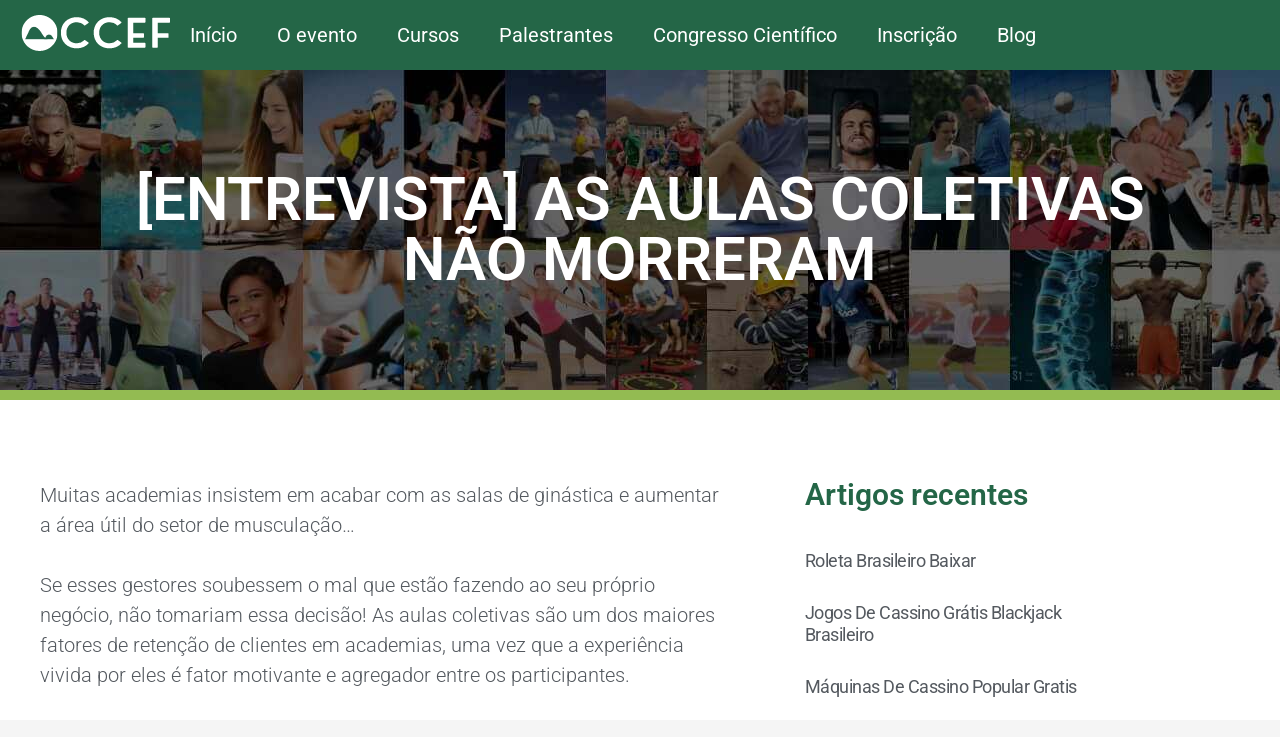

--- FILE ---
content_type: text/css
request_url: https://congressocarioca.com.br/wp-content/uploads/elementor/css/post-16748.css?ver=1769884230
body_size: 22
content:
.elementor-kit-16748{--e-global-color-primary:#246647;--e-global-color-secondary:#93BB52;--e-global-color-text:#333333;--e-global-color-accent:#333333;--e-global-color-e458865:#666666;--e-global-color-9807549:#EFEFEF;--e-global-color-d6a6935:#FFFFFF;--e-global-typography-primary-font-family:"Roboto";--e-global-typography-primary-font-size:40px;--e-global-typography-primary-font-weight:600;--e-global-typography-secondary-font-family:"Roboto";--e-global-typography-secondary-font-size:30px;--e-global-typography-secondary-font-weight:600;--e-global-typography-text-font-family:"Roboto";--e-global-typography-text-font-size:20px;--e-global-typography-text-font-weight:400;--e-global-typography-text-line-height:1.5em;--e-global-typography-accent-font-family:"Roboto";--e-global-typography-accent-font-size:20px;--e-global-typography-accent-font-weight:400;--e-global-typography-accent-line-height:1.5em;}.elementor-kit-16748 e-page-transition{background-color:#FFBC7D;}.elementor-section.elementor-section-boxed > .elementor-container{max-width:1140px;}.e-con{--container-max-width:1140px;}.elementor-widget:not(:last-child){margin-block-end:20px;}.elementor-element{--widgets-spacing:20px 20px;--widgets-spacing-row:20px;--widgets-spacing-column:20px;}{}h1.product-title{display:var(--page-title-display);}@media(max-width:1024px){.elementor-section.elementor-section-boxed > .elementor-container{max-width:1024px;}.e-con{--container-max-width:1024px;}}@media(max-width:767px){.elementor-section.elementor-section-boxed > .elementor-container{max-width:767px;}.e-con{--container-max-width:767px;}}

--- FILE ---
content_type: text/css
request_url: https://congressocarioca.com.br/wp-content/uploads/elementor/css/post-34670.css?ver=1769884851
body_size: 1163
content:
.elementor-34670 .elementor-element.elementor-element-5db6a12{--display:flex;--flex-direction:row;--container-widget-width:initial;--container-widget-height:100%;--container-widget-flex-grow:1;--container-widget-align-self:stretch;--flex-wrap-mobile:wrap;--justify-content:space-between;--gap:0px 0px;--row-gap:0px;--column-gap:0px;--margin-top:0px;--margin-bottom:0px;--margin-left:0px;--margin-right:0px;--padding-top:15px;--padding-bottom:15px;--padding-left:20px;--padding-right:20px;}.elementor-34670 .elementor-element.elementor-element-5db6a12:not(.elementor-motion-effects-element-type-background), .elementor-34670 .elementor-element.elementor-element-5db6a12 > .elementor-motion-effects-container > .elementor-motion-effects-layer{background-color:var( --e-global-color-primary );}.elementor-widget-image .widget-image-caption{color:var( --e-global-color-text );font-family:var( --e-global-typography-text-font-family ), Sans-serif;font-size:var( --e-global-typography-text-font-size );font-weight:var( --e-global-typography-text-font-weight );line-height:var( --e-global-typography-text-line-height );}.elementor-34670 .elementor-element.elementor-element-e9789da > .elementor-widget-container{margin:0px 0px 0px 0px;padding:0px 0px 0px 0px;}.elementor-34670 .elementor-element.elementor-element-e9789da img{width:150px;}.elementor-widget-nav-menu .elementor-nav-menu .elementor-item{font-family:var( --e-global-typography-primary-font-family ), Sans-serif;font-size:var( --e-global-typography-primary-font-size );font-weight:var( --e-global-typography-primary-font-weight );}.elementor-widget-nav-menu .elementor-nav-menu--main .elementor-item{color:var( --e-global-color-text );fill:var( --e-global-color-text );}.elementor-widget-nav-menu .elementor-nav-menu--main .elementor-item:hover,
					.elementor-widget-nav-menu .elementor-nav-menu--main .elementor-item.elementor-item-active,
					.elementor-widget-nav-menu .elementor-nav-menu--main .elementor-item.highlighted,
					.elementor-widget-nav-menu .elementor-nav-menu--main .elementor-item:focus{color:var( --e-global-color-accent );fill:var( --e-global-color-accent );}.elementor-widget-nav-menu .elementor-nav-menu--main:not(.e--pointer-framed) .elementor-item:before,
					.elementor-widget-nav-menu .elementor-nav-menu--main:not(.e--pointer-framed) .elementor-item:after{background-color:var( --e-global-color-accent );}.elementor-widget-nav-menu .e--pointer-framed .elementor-item:before,
					.elementor-widget-nav-menu .e--pointer-framed .elementor-item:after{border-color:var( --e-global-color-accent );}.elementor-widget-nav-menu{--e-nav-menu-divider-color:var( --e-global-color-text );}.elementor-widget-nav-menu .elementor-nav-menu--dropdown .elementor-item, .elementor-widget-nav-menu .elementor-nav-menu--dropdown  .elementor-sub-item{font-family:var( --e-global-typography-accent-font-family ), Sans-serif;font-size:var( --e-global-typography-accent-font-size );font-weight:var( --e-global-typography-accent-font-weight );}.elementor-34670 .elementor-element.elementor-element-c58aeaa .elementor-nav-menu .elementor-item{font-family:"Roboto", Sans-serif;font-size:20px;font-weight:400;}.elementor-34670 .elementor-element.elementor-element-c58aeaa .elementor-nav-menu--main .elementor-item{color:var( --e-global-color-d6a6935 );fill:var( --e-global-color-d6a6935 );padding-left:20px;padding-right:20px;padding-top:10px;padding-bottom:10px;}.elementor-34670 .elementor-element.elementor-element-c58aeaa .elementor-nav-menu--main .elementor-item:hover,
					.elementor-34670 .elementor-element.elementor-element-c58aeaa .elementor-nav-menu--main .elementor-item.elementor-item-active,
					.elementor-34670 .elementor-element.elementor-element-c58aeaa .elementor-nav-menu--main .elementor-item.highlighted,
					.elementor-34670 .elementor-element.elementor-element-c58aeaa .elementor-nav-menu--main .elementor-item:focus{color:var( --e-global-color-secondary );fill:var( --e-global-color-secondary );}.elementor-34670 .elementor-element.elementor-element-17a9355{--display:flex;--flex-direction:row;--container-widget-width:initial;--container-widget-height:100%;--container-widget-flex-grow:1;--container-widget-align-self:stretch;--flex-wrap-mobile:wrap;--justify-content:space-between;--gap:0px 0px;--row-gap:0px;--column-gap:0px;--margin-top:0px;--margin-bottom:0px;--margin-left:0px;--margin-right:0px;--padding-top:15px;--padding-bottom:15px;--padding-left:20px;--padding-right:20px;}.elementor-34670 .elementor-element.elementor-element-17a9355:not(.elementor-motion-effects-element-type-background), .elementor-34670 .elementor-element.elementor-element-17a9355 > .elementor-motion-effects-container > .elementor-motion-effects-layer{background-color:var( --e-global-color-primary );}.elementor-34670 .elementor-element.elementor-element-edb4600 > .elementor-widget-container{margin:0px 0px 0px 0px;padding:0px 0px 0px 0px;}.elementor-34670 .elementor-element.elementor-element-edb4600 img{width:150px;}.elementor-34670 .elementor-element.elementor-element-64c64f3 .elementor-menu-toggle{margin:0 auto;background-color:var( --e-global-color-9807549 );}.elementor-34670 .elementor-element.elementor-element-64c64f3 .elementor-nav-menu--dropdown a, .elementor-34670 .elementor-element.elementor-element-64c64f3 .elementor-menu-toggle{color:var( --e-global-color-text );fill:var( --e-global-color-text );}.elementor-34670 .elementor-element.elementor-element-64c64f3 .elementor-nav-menu--dropdown{background-color:var( --e-global-color-d6a6935 );border-style:none;}.elementor-34670 .elementor-element.elementor-element-64c64f3 .elementor-nav-menu--dropdown a:hover,
					.elementor-34670 .elementor-element.elementor-element-64c64f3 .elementor-nav-menu--dropdown a:focus,
					.elementor-34670 .elementor-element.elementor-element-64c64f3 .elementor-nav-menu--dropdown a.elementor-item-active,
					.elementor-34670 .elementor-element.elementor-element-64c64f3 .elementor-nav-menu--dropdown a.highlighted,
					.elementor-34670 .elementor-element.elementor-element-64c64f3 .elementor-menu-toggle:hover,
					.elementor-34670 .elementor-element.elementor-element-64c64f3 .elementor-menu-toggle:focus{color:var( --e-global-color-9807549 );}.elementor-34670 .elementor-element.elementor-element-64c64f3 .elementor-nav-menu--dropdown a:hover,
					.elementor-34670 .elementor-element.elementor-element-64c64f3 .elementor-nav-menu--dropdown a:focus,
					.elementor-34670 .elementor-element.elementor-element-64c64f3 .elementor-nav-menu--dropdown a.elementor-item-active,
					.elementor-34670 .elementor-element.elementor-element-64c64f3 .elementor-nav-menu--dropdown a.highlighted{background-color:var( --e-global-color-primary );}.elementor-34670 .elementor-element.elementor-element-64c64f3 .elementor-nav-menu--dropdown .elementor-item, .elementor-34670 .elementor-element.elementor-element-64c64f3 .elementor-nav-menu--dropdown  .elementor-sub-item{font-family:"Roboto", Sans-serif;font-size:20px;font-weight:400;}.elementor-34670 .elementor-element.elementor-element-64c64f3 .elementor-nav-menu--dropdown li:not(:last-child){border-style:none;border-bottom-width:0px;}.elementor-34670 .elementor-element.elementor-element-64c64f3 div.elementor-menu-toggle{color:var( --e-global-color-primary );}.elementor-34670 .elementor-element.elementor-element-64c64f3 div.elementor-menu-toggle svg{fill:var( --e-global-color-primary );}.elementor-34670 .elementor-element.elementor-element-c29b994{--display:flex;--flex-direction:column;--container-widget-width:calc( ( 1 - var( --container-widget-flex-grow ) ) * 100% );--container-widget-height:initial;--container-widget-flex-grow:0;--container-widget-align-self:initial;--flex-wrap-mobile:wrap;--justify-content:flex-start;--align-items:center;--gap:10px 10px;--row-gap:10px;--column-gap:10px;--overlay-opacity:0.2;border-style:solid;--border-style:solid;border-width:0px 0px 10px 0px;--border-top-width:0px;--border-right-width:0px;--border-bottom-width:10px;--border-left-width:0px;border-color:var( --e-global-color-secondary );--border-color:var( --e-global-color-secondary );--margin-top:0px;--margin-bottom:0px;--margin-left:0px;--margin-right:0px;--padding-top:100px;--padding-bottom:100px;--padding-left:0px;--padding-right:0px;}.elementor-34670 .elementor-element.elementor-element-c29b994:not(.elementor-motion-effects-element-type-background), .elementor-34670 .elementor-element.elementor-element-c29b994 > .elementor-motion-effects-container > .elementor-motion-effects-layer{background-color:var( --e-global-color-primary );background-image:url("https://congressocarioca.com.br/wp-content/uploads/2025/07/bg-hero-teaser-20ccef.jpg");}.elementor-34670 .elementor-element.elementor-element-c29b994::before, .elementor-34670 .elementor-element.elementor-element-c29b994 > .elementor-background-video-container::before, .elementor-34670 .elementor-element.elementor-element-c29b994 > .e-con-inner > .elementor-background-video-container::before, .elementor-34670 .elementor-element.elementor-element-c29b994 > .elementor-background-slideshow::before, .elementor-34670 .elementor-element.elementor-element-c29b994 > .e-con-inner > .elementor-background-slideshow::before, .elementor-34670 .elementor-element.elementor-element-c29b994 > .elementor-motion-effects-container > .elementor-motion-effects-layer::before{background-color:#000000;--background-overlay:'';}.elementor-34670 .elementor-element.elementor-element-c29b994.e-con{--align-self:center;}.elementor-widget-heading .elementor-heading-title{font-family:var( --e-global-typography-primary-font-family ), Sans-serif;font-size:var( --e-global-typography-primary-font-size );font-weight:var( --e-global-typography-primary-font-weight );color:var( --e-global-color-primary );}.elementor-34670 .elementor-element.elementor-element-bae9936{text-align:center;}.elementor-34670 .elementor-element.elementor-element-bae9936 .elementor-heading-title{font-family:"Roboto", Sans-serif;font-size:60px;font-weight:600;text-transform:uppercase;color:var( --e-global-color-d6a6935 );}.elementor-theme-builder-content-area{height:400px;}.elementor-location-header:before, .elementor-location-footer:before{content:"";display:table;clear:both;}@media(min-width:768px){.elementor-34670 .elementor-element.elementor-element-5db6a12{--width:100%;}.elementor-34670 .elementor-element.elementor-element-17a9355{--width:100%;}.elementor-34670 .elementor-element.elementor-element-c29b994{--content-width:1140px;}}@media(max-width:1024px){.elementor-widget-image .widget-image-caption{font-size:var( --e-global-typography-text-font-size );line-height:var( --e-global-typography-text-line-height );}.elementor-widget-nav-menu .elementor-nav-menu .elementor-item{font-size:var( --e-global-typography-primary-font-size );}.elementor-widget-nav-menu .elementor-nav-menu--dropdown .elementor-item, .elementor-widget-nav-menu .elementor-nav-menu--dropdown  .elementor-sub-item{font-size:var( --e-global-typography-accent-font-size );}.elementor-widget-heading .elementor-heading-title{font-size:var( --e-global-typography-primary-font-size );}}@media(max-width:767px){.elementor-widget-image .widget-image-caption{font-size:var( --e-global-typography-text-font-size );line-height:var( --e-global-typography-text-line-height );}.elementor-widget-nav-menu .elementor-nav-menu .elementor-item{font-size:var( --e-global-typography-primary-font-size );}.elementor-widget-nav-menu .elementor-nav-menu--dropdown .elementor-item, .elementor-widget-nav-menu .elementor-nav-menu--dropdown  .elementor-sub-item{font-size:var( --e-global-typography-accent-font-size );}.elementor-34670 .elementor-element.elementor-element-17a9355{--width:100%;--flex-direction:row;--container-widget-width:calc( ( 1 - var( --container-widget-flex-grow ) ) * 100% );--container-widget-height:100%;--container-widget-flex-grow:1;--container-widget-align-self:stretch;--flex-wrap-mobile:wrap;--justify-content:space-between;--align-items:center;--gap:0px 0px;--row-gap:0px;--column-gap:0px;--margin-top:0px;--margin-bottom:0px;--margin-left:0px;--margin-right:0px;--padding-top:20px;--padding-bottom:20px;--padding-left:0px;--padding-right:0px;}.elementor-34670 .elementor-element.elementor-element-edb4600{width:var( --container-widget-width, 50% );max-width:50%;--container-widget-width:50%;--container-widget-flex-grow:0;text-align:start;}.elementor-34670 .elementor-element.elementor-element-edb4600 > .elementor-widget-container{margin:0px 0px 0px 0px;padding:0px 0px 0px 20px;}.elementor-34670 .elementor-element.elementor-element-edb4600 img{width:100px;}.elementor-34670 .elementor-element.elementor-element-64c64f3{width:var( --container-widget-width, 20% );max-width:20%;--container-widget-width:20%;--container-widget-flex-grow:0;z-index:99;}.elementor-34670 .elementor-element.elementor-element-64c64f3 > .elementor-widget-container{margin:0px 0px 0px 0px;padding:0px 0px 0px 0px;}.elementor-34670 .elementor-element.elementor-element-64c64f3.elementor-element{--align-self:center;}.elementor-34670 .elementor-element.elementor-element-64c64f3 .elementor-nav-menu--dropdown{border-radius:0px 0px 0px 0px;}.elementor-34670 .elementor-element.elementor-element-64c64f3 .elementor-nav-menu--dropdown li:first-child a{border-top-left-radius:0px;border-top-right-radius:0px;}.elementor-34670 .elementor-element.elementor-element-64c64f3 .elementor-nav-menu--dropdown li:last-child a{border-bottom-right-radius:0px;border-bottom-left-radius:0px;}.elementor-34670 .elementor-element.elementor-element-64c64f3 .elementor-nav-menu--dropdown a{padding-top:20px;padding-bottom:20px;}.elementor-34670 .elementor-element.elementor-element-64c64f3 .elementor-nav-menu--main > .elementor-nav-menu > li > .elementor-nav-menu--dropdown, .elementor-34670 .elementor-element.elementor-element-64c64f3 .elementor-nav-menu__container.elementor-nav-menu--dropdown{margin-top:20px !important;}.elementor-34670 .elementor-element.elementor-element-c29b994{--gap:0px 0px;--row-gap:0px;--column-gap:0px;--margin-top:0px;--margin-bottom:0px;--margin-left:0px;--margin-right:0px;--padding-top:60px;--padding-bottom:60px;--padding-left:20px;--padding-right:20px;}.elementor-widget-heading .elementor-heading-title{font-size:var( --e-global-typography-primary-font-size );}.elementor-34670 .elementor-element.elementor-element-bae9936 .elementor-heading-title{font-size:40px;}}

--- FILE ---
content_type: text/css
request_url: https://congressocarioca.com.br/wp-content/uploads/elementor/css/post-24513.css?ver=1769884851
body_size: 352
content:
.elementor-24513 .elementor-element.elementor-element-d52cf7a{--display:flex;--min-height:230px;--flex-direction:column;--container-widget-width:calc( ( 1 - var( --container-widget-flex-grow ) ) * 100% );--container-widget-height:initial;--container-widget-flex-grow:0;--container-widget-align-self:initial;--flex-wrap-mobile:wrap;--justify-content:center;--align-items:center;--gap:10px 10px;--row-gap:10px;--column-gap:10px;--margin-top:0px;--margin-bottom:0px;--margin-left:0px;--margin-right:0px;--padding-top:0px;--padding-bottom:0px;--padding-left:0px;--padding-right:0px;}.elementor-24513 .elementor-element.elementor-element-d52cf7a:not(.elementor-motion-effects-element-type-background), .elementor-24513 .elementor-element.elementor-element-d52cf7a > .elementor-motion-effects-container > .elementor-motion-effects-layer{background-color:var( --e-global-color-primary );}.elementor-24513 .elementor-element.elementor-element-2c31c0d{--grid-template-columns:repeat(0, auto);--icon-size:30px;--grid-column-gap:5px;--grid-row-gap:0px;}.elementor-24513 .elementor-element.elementor-element-2c31c0d .elementor-widget-container{text-align:center;}.elementor-24513 .elementor-element.elementor-element-2c31c0d .elementor-social-icon{background-color:#FFFFFF00;}.elementor-widget-text-editor{font-family:var( --e-global-typography-text-font-family ), Sans-serif;font-size:var( --e-global-typography-text-font-size );font-weight:var( --e-global-typography-text-font-weight );line-height:var( --e-global-typography-text-line-height );color:var( --e-global-color-text );}.elementor-widget-text-editor.elementor-drop-cap-view-stacked .elementor-drop-cap{background-color:var( --e-global-color-primary );}.elementor-widget-text-editor.elementor-drop-cap-view-framed .elementor-drop-cap, .elementor-widget-text-editor.elementor-drop-cap-view-default .elementor-drop-cap{color:var( --e-global-color-primary );border-color:var( --e-global-color-primary );}.elementor-24513 .elementor-element.elementor-element-63e6d93 > .elementor-widget-container{margin:0px 0px 0px 0px;padding:0px 0px 0px 0px;}.elementor-24513 .elementor-element.elementor-element-63e6d93{text-align:center;font-family:"Roboto", Sans-serif;font-size:18px;font-weight:400;line-height:1.5em;color:#FFFFFF;}.elementor-24513 .elementor-element.elementor-element-8c4fed2{--display:flex;--flex-direction:column;--container-widget-width:calc( ( 1 - var( --container-widget-flex-grow ) ) * 100% );--container-widget-height:initial;--container-widget-flex-grow:0;--container-widget-align-self:initial;--flex-wrap-mobile:wrap;--justify-content:center;--align-items:center;--gap:10px 10px;--row-gap:10px;--column-gap:10px;--margin-top:0px;--margin-bottom:0px;--margin-left:0px;--margin-right:0px;--padding-top:30px;--padding-bottom:0px;--padding-left:0px;--padding-right:0px;}.elementor-24513 .elementor-element.elementor-element-8c4fed2:not(.elementor-motion-effects-element-type-background), .elementor-24513 .elementor-element.elementor-element-8c4fed2 > .elementor-motion-effects-container > .elementor-motion-effects-layer{background-color:#FFFFFF;}.elementor-24513 .elementor-element.elementor-element-bf6507b > .elementor-widget-container{margin:0px 0px 0px 0px;padding:0px 0px 0px 0px;}.elementor-24513 .elementor-element.elementor-element-bf6507b{text-align:center;font-family:"Roboto", Sans-serif;font-size:18px;font-weight:400;line-height:1.5em;color:var( --e-global-color-text );}.elementor-theme-builder-content-area{height:400px;}.elementor-location-header:before, .elementor-location-footer:before{content:"";display:table;clear:both;}@media(max-width:1024px){.elementor-widget-text-editor{font-size:var( --e-global-typography-text-font-size );line-height:var( --e-global-typography-text-line-height );}}@media(min-width:768px){.elementor-24513 .elementor-element.elementor-element-d52cf7a{--content-width:1140px;}.elementor-24513 .elementor-element.elementor-element-8c4fed2{--content-width:1140px;}}@media(max-width:767px){.elementor-24513 .elementor-element.elementor-element-d52cf7a{--margin-top:0px;--margin-bottom:0px;--margin-left:0px;--margin-right:0px;--padding-top:0px;--padding-bottom:0px;--padding-left:20px;--padding-right:20px;}.elementor-widget-text-editor{font-size:var( --e-global-typography-text-font-size );line-height:var( --e-global-typography-text-line-height );}.elementor-24513 .elementor-element.elementor-element-63e6d93{font-size:14px;line-height:20px;}.elementor-24513 .elementor-element.elementor-element-bf6507b{font-size:16px;}}

--- FILE ---
content_type: text/css
request_url: https://congressocarioca.com.br/wp-content/uploads/elementor/css/post-16904.css?ver=1769884851
body_size: 678
content:
.elementor-16904 .elementor-element.elementor-element-4eb8969a:not(.elementor-motion-effects-element-type-background), .elementor-16904 .elementor-element.elementor-element-4eb8969a > .elementor-motion-effects-container > .elementor-motion-effects-layer{background-color:var( --e-global-color-d6a6935 );}.elementor-16904 .elementor-element.elementor-element-4eb8969a{transition:background 0.3s, border 0.3s, border-radius 0.3s, box-shadow 0.3s;padding:40px 0px 40px 0px;}.elementor-16904 .elementor-element.elementor-element-4eb8969a > .elementor-background-overlay{transition:background 0.3s, border-radius 0.3s, opacity 0.3s;}.elementor-16904 .elementor-element.elementor-element-d7d305c:not(.elementor-motion-effects-element-type-background) > .elementor-widget-wrap, .elementor-16904 .elementor-element.elementor-element-d7d305c > .elementor-widget-wrap > .elementor-motion-effects-container > .elementor-motion-effects-layer{background-color:#ffffff;}.elementor-16904 .elementor-element.elementor-element-d7d305c > .elementor-element-populated{transition:background 0.3s, border 0.3s, border-radius 0.3s, box-shadow 0.3s;margin:0px 0px 0px 0px;--e-column-margin-right:0px;--e-column-margin-left:0px;padding:40px 40px 40px 40px;}.elementor-16904 .elementor-element.elementor-element-d7d305c > .elementor-element-populated > .elementor-background-overlay{transition:background 0.3s, border-radius 0.3s, opacity 0.3s;}.elementor-widget-theme-post-content{color:var( --e-global-color-text );font-family:var( --e-global-typography-text-font-family ), Sans-serif;font-size:var( --e-global-typography-text-font-size );font-weight:var( --e-global-typography-text-font-weight );line-height:var( --e-global-typography-text-line-height );}.elementor-16904 .elementor-element.elementor-element-59563c4f{text-align:start;color:#54595F;font-family:"Roboto", Sans-serif;font-size:20px;font-weight:300;line-height:1.5em;}.elementor-16904 .elementor-element.elementor-element-f68d6b6 > .elementor-widget-container{margin:0px 0px 0px 0px;padding:40px 0px 40px 0px;}.elementor-16904 .elementor-element.elementor-element-f68d6b6{--alignment:center;--grid-side-margin:10px;--grid-column-gap:10px;--grid-row-gap:10px;--grid-bottom-margin:10px;}.elementor-16904 .elementor-element.elementor-element-3a92f359 > .elementor-element-populated{padding:40px 45px 40px 45px;}.elementor-widget-heading .elementor-heading-title{font-family:var( --e-global-typography-primary-font-family ), Sans-serif;font-size:var( --e-global-typography-primary-font-size );font-weight:var( --e-global-typography-primary-font-weight );color:var( --e-global-color-primary );}.elementor-16904 .elementor-element.elementor-element-102bb5f3 > .elementor-widget-container{margin:0px 0px 0px 0px;padding:0px 0px 20px 0px;}.elementor-16904 .elementor-element.elementor-element-102bb5f3{text-align:start;}.elementor-16904 .elementor-element.elementor-element-102bb5f3 .elementor-heading-title{font-family:"Roboto", Sans-serif;font-size:30px;font-weight:600;color:var( --e-global-color-primary );}.elementor-widget-posts .elementor-button{background-color:var( --e-global-color-accent );font-family:var( --e-global-typography-accent-font-family ), Sans-serif;font-size:var( --e-global-typography-accent-font-size );font-weight:var( --e-global-typography-accent-font-weight );line-height:var( --e-global-typography-accent-line-height );}.elementor-widget-posts .elementor-post__title, .elementor-widget-posts .elementor-post__title a{color:var( --e-global-color-secondary );font-family:var( --e-global-typography-primary-font-family ), Sans-serif;font-size:var( --e-global-typography-primary-font-size );font-weight:var( --e-global-typography-primary-font-weight );}.elementor-widget-posts .elementor-post__meta-data{font-family:var( --e-global-typography-secondary-font-family ), Sans-serif;font-size:var( --e-global-typography-secondary-font-size );font-weight:var( --e-global-typography-secondary-font-weight );}.elementor-widget-posts .elementor-post__excerpt p{font-family:var( --e-global-typography-text-font-family ), Sans-serif;font-size:var( --e-global-typography-text-font-size );font-weight:var( --e-global-typography-text-font-weight );line-height:var( --e-global-typography-text-line-height );}.elementor-widget-posts .elementor-post__read-more{color:var( --e-global-color-accent );}.elementor-widget-posts a.elementor-post__read-more{font-family:var( --e-global-typography-accent-font-family ), Sans-serif;font-size:var( --e-global-typography-accent-font-size );font-weight:var( --e-global-typography-accent-font-weight );line-height:var( --e-global-typography-accent-line-height );}.elementor-widget-posts .elementor-post__card .elementor-post__badge{background-color:var( --e-global-color-accent );font-family:var( --e-global-typography-accent-font-family ), Sans-serif;font-weight:var( --e-global-typography-accent-font-weight );line-height:var( --e-global-typography-accent-line-height );}.elementor-widget-posts .elementor-pagination{font-family:var( --e-global-typography-secondary-font-family ), Sans-serif;font-size:var( --e-global-typography-secondary-font-size );font-weight:var( --e-global-typography-secondary-font-weight );}.elementor-widget-posts .e-load-more-message{font-family:var( --e-global-typography-secondary-font-family ), Sans-serif;font-size:var( --e-global-typography-secondary-font-size );font-weight:var( --e-global-typography-secondary-font-weight );}.elementor-16904 .elementor-element.elementor-element-6aace509{--grid-row-gap:20px;--grid-column-gap:30px;}.elementor-16904 .elementor-element.elementor-element-6aace509 .elementor-posts-container .elementor-post__thumbnail{padding-bottom:calc( 1 * 100% );}.elementor-16904 .elementor-element.elementor-element-6aace509:after{content:"1";}.elementor-16904 .elementor-element.elementor-element-6aace509 .elementor-post__thumbnail__link{width:20%;}.elementor-16904 .elementor-element.elementor-element-6aace509.elementor-posts--thumbnail-left .elementor-post__thumbnail__link{margin-right:20px;}.elementor-16904 .elementor-element.elementor-element-6aace509.elementor-posts--thumbnail-right .elementor-post__thumbnail__link{margin-left:20px;}.elementor-16904 .elementor-element.elementor-element-6aace509.elementor-posts--thumbnail-top .elementor-post__thumbnail__link{margin-bottom:20px;}.elementor-16904 .elementor-element.elementor-element-6aace509 .elementor-post__title, .elementor-16904 .elementor-element.elementor-element-6aace509 .elementor-post__title a{color:#54595F;font-family:"Roboto", Sans-serif;font-size:18px;font-weight:400;line-height:22px;letter-spacing:-0.5px;}.elementor-16904 .elementor-element.elementor-element-6aace509 .elementor-post__title{margin-bottom:10px;}body.elementor-page-16904:not(.elementor-motion-effects-element-type-background), body.elementor-page-16904 > .elementor-motion-effects-container > .elementor-motion-effects-layer{background-color:#f5f5f5;}@media(max-width:1024px) and (min-width:768px){.elementor-16904 .elementor-element.elementor-element-d7d305c{width:100%;}.elementor-16904 .elementor-element.elementor-element-3a92f359{width:100%;}}@media(max-width:1024px){.elementor-16904 .elementor-element.elementor-element-4eb8969a{margin-top:0px;margin-bottom:0px;}.elementor-16904 .elementor-element.elementor-element-d7d305c > .elementor-element-populated{margin:0px 0px 0px 0px;--e-column-margin-right:0px;--e-column-margin-left:0px;}.elementor-widget-theme-post-content{font-size:var( --e-global-typography-text-font-size );line-height:var( --e-global-typography-text-line-height );} .elementor-16904 .elementor-element.elementor-element-f68d6b6{--grid-side-margin:10px;--grid-column-gap:10px;--grid-row-gap:10px;--grid-bottom-margin:10px;}.elementor-16904 .elementor-element.elementor-element-3a92f359 > .elementor-element-populated{padding:40px 40px 40px 40px;}.elementor-widget-heading .elementor-heading-title{font-size:var( --e-global-typography-primary-font-size );}.elementor-widget-posts .elementor-post__title, .elementor-widget-posts .elementor-post__title a{font-size:var( --e-global-typography-primary-font-size );}.elementor-widget-posts .elementor-post__meta-data{font-size:var( --e-global-typography-secondary-font-size );}.elementor-widget-posts .elementor-post__excerpt p{font-size:var( --e-global-typography-text-font-size );line-height:var( --e-global-typography-text-line-height );}.elementor-widget-posts a.elementor-post__read-more{font-size:var( --e-global-typography-accent-font-size );line-height:var( --e-global-typography-accent-line-height );}.elementor-widget-posts .elementor-post__card .elementor-post__badge{line-height:var( --e-global-typography-accent-line-height );}.elementor-widget-posts .elementor-pagination{font-size:var( --e-global-typography-secondary-font-size );}.elementor-widget-posts .elementor-button{font-size:var( --e-global-typography-accent-font-size );line-height:var( --e-global-typography-accent-line-height );}.elementor-widget-posts .e-load-more-message{font-size:var( --e-global-typography-secondary-font-size );}}@media(max-width:767px){.elementor-16904 .elementor-element.elementor-element-4eb8969a{margin-top:0px;margin-bottom:0px;padding:0px 0px 0px 0px;}.elementor-16904 .elementor-element.elementor-element-d7d305c > .elementor-element-populated{margin:0px 0px 0px 0px;--e-column-margin-right:0px;--e-column-margin-left:0px;padding:50px 20px 50px 20px;}.elementor-widget-theme-post-content{font-size:var( --e-global-typography-text-font-size );line-height:var( --e-global-typography-text-line-height );}.elementor-16904 .elementor-element.elementor-element-59563c4f{text-align:start;font-size:20px;} .elementor-16904 .elementor-element.elementor-element-f68d6b6{--grid-side-margin:10px;--grid-column-gap:10px;--grid-row-gap:10px;--grid-bottom-margin:10px;}.elementor-widget-heading .elementor-heading-title{font-size:var( --e-global-typography-primary-font-size );}.elementor-widget-posts .elementor-post__title, .elementor-widget-posts .elementor-post__title a{font-size:var( --e-global-typography-primary-font-size );}.elementor-widget-posts .elementor-post__meta-data{font-size:var( --e-global-typography-secondary-font-size );}.elementor-widget-posts .elementor-post__excerpt p{font-size:var( --e-global-typography-text-font-size );line-height:var( --e-global-typography-text-line-height );}.elementor-widget-posts a.elementor-post__read-more{font-size:var( --e-global-typography-accent-font-size );line-height:var( --e-global-typography-accent-line-height );}.elementor-widget-posts .elementor-post__card .elementor-post__badge{line-height:var( --e-global-typography-accent-line-height );}.elementor-widget-posts .elementor-pagination{font-size:var( --e-global-typography-secondary-font-size );}.elementor-widget-posts .elementor-button{font-size:var( --e-global-typography-accent-font-size );line-height:var( --e-global-typography-accent-line-height );}.elementor-widget-posts .e-load-more-message{font-size:var( --e-global-typography-secondary-font-size );}.elementor-16904 .elementor-element.elementor-element-6aace509 .elementor-posts-container .elementor-post__thumbnail{padding-bottom:calc( 1 * 100% );}.elementor-16904 .elementor-element.elementor-element-6aace509:after{content:"1";}.elementor-16904 .elementor-element.elementor-element-6aace509 .elementor-post__thumbnail__link{width:20%;}}

--- FILE ---
content_type: image/svg+xml
request_url: https://congressocarioca.com.br/wp-content/uploads/2023/06/logotipo-18ccef-horizontal-branco-transparente.svg
body_size: 11554
content:
<svg xmlns="http://www.w3.org/2000/svg" xmlns:xlink="http://www.w3.org/1999/xlink" width="299.459" height="72" viewBox="0 0 299.459 72"><defs><clipPath id="clip-path"><path id="Caminho_75" data-name="Caminho 75" d="M37.8,151.488h72v72h-72Zm0,0"></path></clipPath><clipPath id="clip-path-2"><path id="Caminho_77" data-name="Caminho 77" d="M34.73,174.625H103v25.5H34.73Zm0,0" fill="#236549"></path></clipPath><clipPath id="clip-path-3"><path id="Caminho_79" data-name="Caminho 79" d="M71,190h46.887v10.125H71Zm0,0" fill="#236549"></path></clipPath><clipPath id="clip-path-4"><path id="Caminho_81" data-name="Caminho 81" d="M48,197H86v3.125H48Zm0,0"></path></clipPath></defs><g id="logotipo-18ccef-horizontal-branco-transparente" transform="translate(-578.23 2889.012)"><g id="logotipo-ccef-2023-horizontal" transform="translate(543.5 -3040.5)"><g id="Grupo_17" data-name="Grupo 17" clip-path="url(#clip-path)"><path id="Caminho_74" data-name="Caminho 74" d="M109.8,187.488q0,1.77-.172,3.528t-.52,3.5q-.345,1.734-.859,3.426c-.344,1.128-.738,2.238-1.191,3.328s-.953,2.152-1.508,3.191-1.164,2.051-1.817,3.031-1.359,1.926-2.105,2.836a34.995,34.995,0,0,1-2.371,2.617q-1.254,1.254-2.617,2.375t-2.84,2.106q-1.471.978-3.031,1.812a34.322,34.322,0,0,1-3.191,1.512q-1.635.68-3.328,1.192c-1.129.339-2.27.628-3.426.859s-2.32.4-3.5.516-2.348.175-3.527.175-2.355-.058-3.527-.175-2.34-.29-3.5-.516-2.3-.52-3.426-.859-2.238-.739-3.328-1.192a34.346,34.346,0,0,1-3.191-1.512q-1.564-.831-3.031-1.812t-2.84-2.106q-1.365-1.125-2.617-2.375a35.015,35.015,0,0,1-2.371-2.617q-1.125-1.365-2.105-2.836t-1.816-3.031q-.832-1.559-1.512-3.191c-.449-1.09-.848-2.2-1.187-3.328s-.629-2.27-.859-3.426-.4-2.324-.52-3.5-.172-2.348-.172-3.528.059-2.355.172-3.531.289-2.336.52-3.492.516-2.3.859-3.43.738-2.234,1.188-3.324.957-2.156,1.512-3.195,1.16-2.047,1.816-3.028,1.355-1.929,2.105-2.84,1.539-1.785,2.371-2.617,1.707-1.625,2.617-2.371,1.859-1.449,2.84-2.105a34.825,34.825,0,0,1,3.031-1.817q1.559-.831,3.191-1.511t3.328-1.188q1.693-.516,3.426-.859t3.5-.52c1.172-.117,2.348-.172,3.527-.172s2.355.055,3.527.172,2.34.289,3.5.52,2.3.515,3.426.859,2.238.738,3.328,1.188,2.152.957,3.191,1.511a34.826,34.826,0,0,1,3.031,1.817q1.471.984,2.84,2.105t2.617,2.371q1.248,1.248,2.371,2.617t2.105,2.84q.979,1.471,1.817,3.028t1.508,3.195c.453,1.09.847,2.2,1.191,3.324s.629,2.274.859,3.43.4,2.32.52,3.492S109.8,186.309,109.8,187.488Zm0,0" fill="#fff"></path></g><g id="Grupo_18" data-name="Grupo 18" clip-path="url(#clip-path-2)"><path id="Caminho_76" data-name="Caminho 76" d="M34.746,222.223c22.336.347,44.508-10.278,67.309-10.168-7.274-11.617-14.864-9.352-22.141-20.969-4.035-6.445-7.227-12.859-14.309-15.606a7.677,7.677,0,0,0-4.047-.613,11.3,11.3,0,0,0-7.426,5.879C47.422,194.5,34.746,222.223,34.746,222.223Zm0,0" fill="#236549"></path></g><g id="Grupo_19" data-name="Grupo 19" clip-path="url(#clip-path-3)"><path id="Caminho_78" data-name="Caminho 78" d="M117.965,229.332c-3.727-11.2-11.8-22.309-17.594-32.6-1.715-3.046-5.164-7.234-8.566-6.441-2.418.562-4.848,2.969-5.91,5.219-4.816,10.2-10.312,23.543-14.512,34.011C71.383,229.523,104.887,230.254,117.965,229.332Zm0,0" fill="#236549"></path></g><g id="Grupo_20" data-name="Grupo 20" clip-path="url(#clip-path-4)"><path id="Caminho_80" data-name="Caminho 80" d="M81.422,205.094Zm-2.641,8.32c0,.063-.067.121-.1.188s-.184.125-.187.121c-.191-.25-.156-.086-.141.07-.008,0-.039.027-.047.023a.451.451,0,0,1-.109-.1c-.047-.078.039-.149,0-.242-.016-.043.082-.02.121,0,.148.074.293.168.379-.043C78.715,213.4,78.785,213.367,78.781,213.414Zm.285-3.484c.133.1.227.215,0,.336-.039.023.012.179-.1.078s.043-.254-.047-.391C78.9,209.922,78.965,209.855,79.066,209.93Zm.27,1.316c.02.024.027.094.02.094-.152.058-.113-.129-.207-.152a.3.3,0,0,0-.059,0c-.07,0-.129.122-.2.024s.094-.121.082-.211C79.2,210.934,79.234,211.141,79.336,211.246ZM78.973,211l0,0v0Zm-1.164,4.34c.008.07.051.2-.07.187-.066-.011-.074-.148-.047-.226s0-.2.129-.223C77.93,215.18,77.793,215.254,77.809,215.344Zm2.734-6.93c.012.031-.02.109-.039.113-.105,0-.129-.082-.168-.152C80.406,208.387,80.492,208.281,80.543,208.414Zm-.207-.039a.005.005,0,0,1-.008,0v0s0,0,.008,0Zm-1.824,4.332c.012-.043.059-.047.09-.016.059.047.148.071.145.164-.039-.015-.078-.035-.2-.085C78.578,212.781,78.469,212.824,78.512,212.707Zm4.043-9.066c.043.039.16.1.1.144-.078.067-.168-.015-.234-.086C82.422,203.6,82.449,203.551,82.555,203.641Zm-.133.058v0l-.008,0,0,0ZM81.27,206c-.047-.031-.117-.086-.117-.125,0-.066.1-.023.152-.051.055.028.094.067.074.129A.068.068,0,0,1,81.27,206Zm.152-.9,0,0,.02,0Zm.328.156c-.141.047-.156-.141-.273-.141a.09.09,0,0,1-.039-.015.468.468,0,0,1,.344.117S81.766,205.25,81.75,205.254Zm-3.68,8.773c-.039-.035-.09-.086-.094-.129,0-.062.063-.046.109-.031.074.024.074.078.063.133S78.1,214.059,78.07,214.027Zm-29.93,10.336c.016.18.172-.011.254,0a1.515,1.515,0,0,0,.9-.265c.2-.114.2-.028.375-.406.078-.168.18-.247.207-.04.012.1.059.168.121.129.125-.089-.035-.152.016-.2.2-.2.191-.332.09-.5-.035-.062.1-.113.16-.168-.059-.019-.109-.054-.082-.164s.082-.125.137-.125c.109.008.109.11.063.25.109.113.238-.105.355-.129.02,0,.047-.066.07-.1-.027-.016-.047-.047-.074-.043-.094.015-.184.023-.215-.09a.285.285,0,0,1-.008-.16c.07-.106.09-.035.109.027.074.207.137-.012.18-.1.105-.215.2-.434.3-.649a.564.564,0,0,0-.168.063c-.4.328-.371.078-.238-.313.082.012.1.414.277-.082.1-.269.289-.23.41-.09.035.039.117,0,.18,0-.027-.066-.047-.2-.082-.187-.152.043-.16-.465-.422,0-.039.07-.117-.012-.117-.11s.012-.195.105-.234.223-.121.293-.035c.149.18.313-.051.387-.227.113-.258.059-.566.3-.808,0,0-.016-.121-.047-.129-.09-.031-.141.086-.2.187-.113.211-.215.473-.406.321-.059-.047-.145-.094-.113-.2.039-.125.117-.047.176-.051.105-.007.117-.117.176-.214.148-.258.32-.473.473-.211.035.062.121.156.18.035.047-.1.09-.324-.059-.336-.082,0-.164-.016-.082-.172.063-.113.125-.062.164,0,.055.082.164.051.207-.051.09-.2-.105-.07-.129-.16s-.172-.058-.113-.172c.074-.14.121.024.191.02.094-.008.145.2.25.043a.329.329,0,0,0-.023-.36c-.113-.168.117-.629-.172-.636a.546.546,0,0,1,.047-.129c.09-.121.152-.071.2,0,.105.168.2.129.277-.149.145,0,.629-.492.609-.625-.012-.1.133-.371-.055-.3a.488.488,0,0,0-.394.464c-.012.223.023.25-.164.184s-.047.152-.086.238c-.191.125-.254-.019-.266-.187a.442.442,0,0,1,.207-.387c.293-.234.215-.355.023-.433-.086-.036-.23,0-.2-.211.211,0,.2-.329.324-.434.027-.02.2-.035.109.078-.168.223-.1.234.016.258.066.016.121.117.207-.012.113-.164-.066-.129-.043-.23.039-.164.113-.344-.02-.41.07-.149.219-.079.273-.27.152.047.2-.129.27-.281.039-.09-.02-.25.117-.258.094-.008.121.1.113.238s-.023.328.078.27.106-.285.082-.383c-.059-.227-.027-.352.2-.391.051-.007.1.043.156-.05a1.19,1.19,0,0,0-.117-.094c-.047-.035-.148-.063-.141-.09.043-.168.1-.059.156-.07a.4.4,0,0,0,.094-.051c-.023-.035-.047-.067-.074-.1s-.152.024-.105-.109a.1.1,0,0,1,.152-.051c.066.067.121.192.234-.039.156-.316-.125-.035-.121-.152s-.09-.25.035-.375c.18-.172-.016.156.09.16a.522.522,0,0,0,.395-.184c.133-.14-.059-.132-.07-.23a.311.311,0,0,0-.23-.262,1.477,1.477,0,0,1-.2-.121,2.018,2.018,0,0,1,.23-.191c.25-.161.25-.157.223-.391-.008-.047,0-.066.113-.07a1.4,1.4,0,0,0,.688-.278.741.741,0,0,0,.184-.218c-.031-.1-.113.027-.172.043a.51.51,0,0,1-.129,0c-.168.149-.332.247-.465.137a.268.268,0,0,1,.02-.156c.188-.137.332-.117.445.016,0-.168-.043-.336.172-.465a.276.276,0,0,0,.105-.285c-.1-.356.07-.391.227-.3.23.14.289-.348.465-.367.02.1,0,.339.16.058.07-.121,0-.308.207-.4.066-.028-.016-.1-.055-.1a.369.369,0,0,0-.355.188c-.137-.024-.117-.145,0-.27.055-.055.172-.359.215-.074,0,.031.074.015.113.023,0-.05,0-.105.008-.152a1.106,1.106,0,0,0,0-.3c-.039-.1-.125-.238-.027-.328.152-.137-.016.188.078.191.039,0,.105.036.109-.035.008-.121.137-.3.031-.367a.235.235,0,0,0-.32.059,5.973,5.973,0,0,1-.84.586c.16-.25-.262-.223.008-.524-.074-.375.3-.238.351-.5.012-.066.121-.121.176-.066s.027.141-.027.234c-.062.114-.113.231-.172.348.227-.1.453-.191.684-.3.082-.039.211-.086.215-.234,0-.063-.121-.078-.2.012-.07.07-.152.156-.191.093-.082-.129.09-.152.125-.246.1-.238-.051-.179-.121-.219-.2-.109-.2-.2.016-.4h0v0l0,0c.2-.289.324-.152.469-.113.066-.051.141-.133.2-.137.105-.008.223-.008.281.1a.107.107,0,0,1-.02.07c-.117.1-.176-.047-.285.012l-.172-.039c-.172.152-.312.1-.465.109-.027.156.109.152.113.277.07.2.254.188.395.235.105.035.063-.11.07-.168l-.3-.121c.121-.067.254-.055.352-.227.164.09.223.188-.043.348.269.09.266.086.363-.231.133.047.172-.117.227-.261s.133-.27.293-.121c.047.042.066-.043.082-.09.023-.071.086-.164,0-.192-.062-.023-.164.02-.176-.09-.172.075-.215-.039-.254-.16-.082.121-.055.176.023.211.02.012.02.055.027.086-.031.016-.086.059-.1.051-.191-.145-.469.023-.7.066-.105.016-.312.133-.27-.062.027-.133.3-.18.348-.426.148.211.332.113.578-.125.02-.019.09.027.141.043.176.008-.168-.637.285-.293-.047.2-.371.5-.074.606.3-.1.328-.25.215-.442-.035-.058-.109-.082-.109-.176.047-.105,0-.246.137-.3.07-.028.035.132.02.222-.016.063-.039.141.055.121a.214.214,0,0,0,.105-.062c.047-.086.145-.188.078-.25-.117-.113-.25-.211-.379-.313-.191.383-.531.278-.762.543-.031.043-.1-.007-.07-.07a2.485,2.485,0,0,1,.281-.508c.129-.148.226-.07.309-.031.16-.18-.187-.141,0-.289a.242.242,0,0,1,.316.062c.168.164.3.352.465.524.117.125-.148.246-.137.383,0,.047-.062.136,0,.156.078.027.1-.063.141-.117.129-.164.148-.371.348-.5.016-.012.02-.09.016-.09-.336.039-.113-.2-.07-.348.027-.113.008-.191-.117-.187-.078,0-.168,0-.082-.121.07-.1.273-.242.285-.211.09.2.426-.071.566.043a.185.185,0,0,0,.262-.02c.082-.1.035-.183-.074-.211-.082-.019-.137-.078-.062-.144.121-.1.113.023.156.054.1.075.219.165.391.028.051-.051.539-.2.145-.328-.078-.024.094-.137.152-.207.063-.086.23-.157.129-.243-.125-.109-.2.1-.3.11-.07.012-.148.027-.219.043.039-.281.313-.422.668-.453.055-.012.137-.02.16,0,.172.156.363.121.57-.082a.456.456,0,0,1,.348-.118c.164,0,.137.094.156.161s.027.16.047.238.094.066.176.051.16-.063.09-.1c-.18-.094-.238-.223-.094-.312.184-.1.215.113.371.14.1.016.141-.031.211-.047-.039-.133.027-.242.227-.281.07-.012.082.082.1.129a1.264,1.264,0,0,0,.648.242c.168.039.211-.09.2-.211,0-.027.066-.047.1-.07.023.027.07.066.059.078-.07.09.2.266-.016.312-.148.032-.3.059-.457.079-.062.011-.219-.075-.172.046.012.036.121.079.187.1.316.082.316.082.109.25a0,0,0,0,1,0,0l.008,0h0c-.008.051,0,.172.047.133.262-.2.234.074.316.137.059.043-.09.16.105.148.094,0,.211-.16.188-.18-.523-.464.285-.007.211-.164-.012-.019.207.18.223.024.012-.094-.16-.133-.234-.192-.145-.113-.336.086-.371-.117-.016-.082.109-.2.223-.2a.452.452,0,0,1,.426.242c.07.211.121.344.246.074.008-.023.094-.035.094-.031.254.235.574.192.84.352.051.031.133.054.1.109-.1.145-.1.137.176.3a.47.47,0,0,1,.168.207c.078.164.129.32.316.152.07-.066.25.051.188.114-.137.14.211.382.09.511a.043.043,0,0,0,.035.074.362.362,0,0,0,.211-.031.108.108,0,0,0,.012-.183c-.086-.09-.258-.184-.105-.235.105-.031.176.1.234.188.055-.059.3.527.238.035-.016-.1.141-.055.234-.039.168.035.1.113.094.168,0,.07.227.234,0,.207-.066-.008-.145-.039-.133.043,0,.027.07.1.082.1.418-.043.371.344.535.528.129.137.2.179.3.129.082-.043.2-.246.238.125a.128.128,0,0,0,.137.086c.047-.008.086-.09.148.035.043.09-.051.078-.09.105a.9.9,0,0,1-.418.1c-.051,0-.117.062-.1.09.055.113.105.035.152.043.168.027.457-.036.207.261-.008.008.027.082.055.1s.078.027.094.012c.133-.133.262-.27.391-.407.1.121.18.262.34.243.082-.008,0-.235.18-.09-.109.078.211.461-.1.4-.031-.008-.043.059-.059.094a1.614,1.614,0,0,0,.219.059c.113.015.3.066.309.179.016.192-.168-.07-.215-.058a.472.472,0,0,0-.27.183c-.047.063.055.145.105.121.32-.156.727.172,1.094.246.2.043.207.313.359.321.055.168,0,.32-.066.332-.352.051-.152.426-.1.715a.681.681,0,0,0,.078.16c.328-.047.363.293.5.543.1.187.219.023.234-.012.047-.121.125-.012.2.035.141.1.074.145.031.184-.141.129.113.265.133.293.23.285-.293.011-.055.3.137.176.308.207.422.391.078.133.215.363.191.4-.066.1-.16-.136-.223-.16-.16-.054-.016.2-.086.246.1.082.234-.035.285.141.035.113-.062.227-.105.332-.035.086-.18.043-.164.2a.662.662,0,0,1,.258-.078c.117.012.211-.172.281-.047.1.168-.051.239-.145.274-.172.058.16.351,0,.4a.706.706,0,0,0,.125.1c.148.062.078-.1.094-.184.039-.2.2-.2.363-.183.082,0,.188.1.164.167-.137.383.547.833.34,1.2-.02.031.055.1.105-.032s.172-.015.2.02c.1.113-.02.07-.043.1-.117.184.063.149.125.18.156.074.363.008.293.391-.039.211.172-.1.234.129.035.132-.2.261-.008.332a.9.9,0,0,1,.262.113c-.031.082-.059.164-.086.246.012.016.02.035.031.051a.371.371,0,0,0-.113.011c-.059.02-.051.094.012.176.07.1.133.1.188.071a.266.266,0,0,1,.016-.1c.086.137.172.269.254.4a.3.3,0,0,1-.023.1,1.486,1.486,0,0,0-.1.269c.125.106.215.078.281.008s.113-.066.156-.031a.074.074,0,0,1-.012.066c-.008,0-.016.016-.027.024.027.039.055.082.082.125s.066.1.1.156l.027.039c-.086.024-.234-.074-.234.094a.2.2,0,0,0,.039.082.246.246,0,0,0,.223-.133c.027.047.059.1.09.145.059-.008.109-.032.113-.11,0-.012.02-.039.031-.074a.4.4,0,0,1,.168.234c.055.286.172.227.3.286.07.035.105-.208.215.082.086.238-.059.253-.129.3-.117.075-.148.063-.027.2a.724.724,0,0,0,.141.105c.266.192.477.379.133.492-.07.024-.082.086-.023.2.1.168.113.023.16.015.027,0,.043-.05.07-.054.148,0,.3,0,.453,0-.055.136-.145.25-.277.254-.355.015-.043.347-.008.547.121-.063.465.109.184-.375-.059-.106.1-.258.176-.223.121.051-.008.183.016.2.207.121.109.473.375.543a.44.44,0,0,1,.094.192c-.16.242.039.613.1.933a.3.3,0,0,1,0,.082c-.066.258-.062.258.246.375.016.008.027.02.035.02.23,0,.094.414.344.41.168,0,.23-.156.367-.2.02-.008.094.043.094.054a1.1,1.1,0,0,1,0,.2c0,.148-.359,0-.184.179.141.149.4.465.629.4a.236.236,0,0,1,.164,0,1.451,1.451,0,0,1,.215.148.614.614,0,0,0-.094.122.873.873,0,0,0-.059.242.519.519,0,0,0,.02.226c.1.063.109-.019.121-.1.016-.121.063-.188.2-.032.113.133.063.184-.023.2-.02,0-.047.015-.047.039-.008.156.355.312.149.543-.094.1.3.367.5.511.078.059.18.039.23.188a1.131,1.131,0,0,0-.211-.074c-.059-.012-.156-.02-.156.011,0,.086.09.11.145.157.152.128.488.1.355.48.148.117.27.438.449.289.043-.035.067-.133.164,0,.059.086.031.152-.023.164-.18.043-.094.242-.023.41.082.2.16.5.367.278.035-.04.082-.172.18-.036a.247.247,0,0,1,0,.332.216.216,0,0,1-.09.028c-.1.011-.242.011-.145.187s.148-.011.238.016.152-.137.223-.012.066.293-.117.238c-.051-.011-.121,0-.094.1a.211.211,0,0,0,.133.07c.141-.011.316.317.449.153.035-.047.121.109.105.156-.035.1.207.3.043.324-.074.012-.141-.015-.074.117a.2.2,0,0,0,.23.129.506.506,0,0,1,.477.5.173.173,0,0,0,0,.078c.09.254.172-.133.277.141.07.172-.082.172-.055.305.082-.051.219-.059.238-.153.043-.215.117-.176.266.028.063.078.145.152.2.1a.524.524,0,0,0-.094-.2,2.9,2.9,0,0,0-.57-.738c-.152-.114-.172-.446-.395-.68a3.033,3.033,0,0,1-.7-1.231c-.027-.1-.074-.085-.137-.113-.359-.156-.285-.57-.5-.816.156-.156.063-.164-.086-.141-.086-.207-.4-.238-.379-.551.008-.1-.187-.195-.191-.152-.008.191-.117.051-.094-.012.121-.285-.133-.629-.273-.843A8.641,8.641,0,0,0,81.043,222c.074-.316-.48-.617-.344-.937.016-.036-.012-.114-.035-.1-.242.184-.309-.168-.418-.352s-.168-.425-.395-.414a.773.773,0,0,1-.051-.093c.066-.012.3.16.1-.145a.251.251,0,0,0-.277-.109c-.062,0-.16-.071-.094-.106.3-.144-.2-.367-.141-.523-.168.058-.4-.473-.551-.2-.008.015-.031.011-.051.019,0-.027-.02-.07-.012-.082.07-.094.176-.152.148-.332-.039-.262-.2-.207-.309-.273-.008,0-.019-.028-.027-.039a2.346,2.346,0,0,0-.691-1.02c-.133-.148-.031-.176-.031-.254a.357.357,0,0,0-.125-.359c-.1-.067-.234-.164-.273-.008-.02.078-.078.1-.168.023a.7.7,0,0,0,.031-.086h0c.109-.011,0-.121.055-.175.027-.028.012-.055-.02-.075a.747.747,0,0,0-.078-.351c.031-.008.047-.039.051-.078.008-.055-.02-.114-.07-.09a.523.523,0,0,1-.074.023.422.422,0,0,0-.035-.054c-.035-.043-.078-.09-.121-.137.047-.008.1-.012.125-.047.035-.051,0-.09-.012-.133a.27.27,0,0,1-.242-.215c-.008-.043.078-.019.125-.011.168-.043.2-.2.23-.313.027-.09-.1-.144-.207-.164-.027,0-.051-.047-.078-.074.023-.008.059-.027.07-.02.094.063.231-.062.293.078a1.673,1.673,0,0,1,.105.293c.012.043-.07.114.047.118.031,0,.074-.055.086-.094.063-.176.063-.176.234-.012l0,0,0,0c.047.016.16.035.121,0-.207-.207.051-.136.1-.179.035-.032.164.085.133-.043a.357.357,0,0,0-.2-.153c-.363.258-.047-.183-.187-.16-.016,0,.133-.109-.012-.141-.09-.019-.1.082-.141.122-.078.07.125.226-.059.21a.321.321,0,0,1-.219-.175.17.17,0,0,1,.156-.223c.184-.012.3-.027.027-.141-.02-.011-.043-.066-.043-.066.184-.117.051-.332.137-.48.016-.028.016-.079.074-.051.152.074.156.078.234-.086.027-.059.078-.074.133-.094.121-.039.246-.07.035-.2-.082-.051-.031-.156.043-.114.176.094.254-.132.41-.054.016.012.07.019.055-.024a.342.342,0,0,0-.109-.136c-.043-.036-.121-.059-.16-.008s-.066.168-.164.066c-.066-.066.02-.113.074-.148-.074-.035.34-.2-.059-.153-.086.008-.1-.089-.125-.148-.043-.109.055-.066.1-.066s.1-.153.168-.008c.023.047.031.1.1.09a.087.087,0,0,0,.043-.059c-.223-.269.137-.25.2-.371.051-.094.051-.145-.043-.207-.074-.051-.293-.106-.016-.164.043-.008.035-.059,0-.09s-.113-.047-.051-.1c.047-.039.086.02.129.047a1.035,1.035,0,0,1,.293.258c.027.031.109.066.125.055.066-.043-.023-.071-.043-.1-.066-.113-.266-.293.1-.164.012,0,.051-.027.051-.047a.075.075,0,0,0-.039-.062l-.523-.2c.039-.079.109-.145,0-.243-.051-.05-.18.028-.168-.105.117.062.227-.188.355.015.012.02.066.016.106.024a1.06,1.06,0,0,0-.082-.145c-.055-.074-.121-.2-.043-.218.137-.036.047.117.082.144a.852.852,0,0,0,.293.141c.07.019.078-.055.031-.086-.293-.172-.309-.485-.469-.719-.09-.133.094-.18.008-.277a.268.268,0,0,1,.273-.02c.254.207.395.016.566-.074a.221.221,0,0,0,.063-.078c-.242-.195-.027-.281.055-.418.063-.1-.129-.141-.16-.141-.113,0-.09-.074-.1-.125-.031-.109.047-.078.1-.058.18.058.105-.125.109-.145.047-.2.2.176.246-.031.027-.121-.066-.234-.016-.344.035-.078.1-.211.141-.207.105.02.012.129.039.172.066.109.141-.031.223,0-.016-.078-.18-.133-.1-.2.051-.047.191-.016.289-.012.082,0,.152.1.242.055a1.241,1.241,0,0,1-.223-.137c-.066-.074-.254-.09-.219-.164.043-.1.191-.019.277.028.156.089.129-.18.27-.09a.283.283,0,0,0-.016-.1c-.059-.1-.121-.023-.184-.016a.446.446,0,0,1-.367-.175c-.051-.051-.055-.141,0-.141.344,0,.2-.52.582-.473.031,0,.031-.058-.094-.058a.112.112,0,0,1-.121-.129c.012-.086.063,0,.1,0,.2.031.059-.074.039-.117-.047-.11-.23-.223.074-.262.168-.024-.184-.086-.07-.172.066-.051.313.066.23-.07s-.141-.215-.043-.34c0,0,0-.016,0-.024a.547.547,0,0,1,.414-.195,1.74,1.74,0,0,0,.25,0c-.012-.1-.09-.148-.18-.176-.285-.078.016-.219-.066-.316s-.09-.227,0-.274c.164-.093.043-.156,0-.246-.023-.051-.211-.023-.082-.148.105-.106.211-.016.281.015.129.059.141.079.152-.023a.279.279,0,0,0-.02-.109c-.035-.2-.047-.371.254-.184.063.039.113.035.145-.023.055-.094-.051-.075-.09-.1-.023-.02-.062-.016-.082-.035-.1-.094-.2-.184-.293-.277a.564.564,0,0,1,.352.117c.238.218.266-.043.379-.106-.121-.062-.223-.308-.375-.039-.035.059-.242,0-.266-.062-.043-.086.133-.032.125-.047-.051-.153.254-.164.133-.344-.012-.016.051-.1.07-.1.27.051.4-.148.582-.246a.222.222,0,0,1,.055-.019c.215-.012.219-.012.1-.227a.032.032,0,0,0-.008-.027c-.148-.141.227-.141.066-.293-.109-.106-.258-.113-.375-.188-.02-.011-.027-.066-.023-.07a.827.827,0,0,1,.133-.043c.105-.027.227.227.242.082.012-.117.066-.344-.129-.469a.325.325,0,0,1-.105-.1.779.779,0,0,1-.035-.164.644.644,0,0,0,.141.031.89.89,0,0,0,.207-.008c.055-.012.148-.043.145-.054-.016-.075-.082-.067-.145-.059-.094.016-.168,0-.145-.117.023-.094.09-.074.156-.024.016.012.043.028.055.024.117-.028-.008-.285.281-.2.133.039.07-.254.047-.407-.012-.058-.086-.117-.02-.179a1.185,1.185,0,0,0,.086.148c.027.035.082.1.105.094.059-.016.02-.078.016-.121-.008-.121-.238-.324.109-.313-.012-.117.133-.254-.082-.34-.055-.019-.137-.015-.1-.1.023-.055.086-.051.129-.02.141.106.227.012.3-.062.086-.09.246-.195-.039-.281-.051-.016-.176-.02-.137-.11a.172.172,0,0,1,.23-.058.244.244,0,0,1,.074.05c.07.059.164.149.227.055s-.105-.09-.145-.152-.187-.071-.148-.137.164-.1.246.027c.02.036.078.078.125.039.012-.007-.012-.074-.035-.093-.094-.086.023-.262-.176-.313-.051-.012,0-.094.043-.094.094,0,.082-.187.2-.089.055.043.078.089.129.023s0-.117-.059-.168c-.16-.148-.129-.348.055-.394a.154.154,0,0,0,.051-.016c.117-.106-.2-.086-.078-.2.078-.074.172.019.246-.024-.086-.043-.176-.129-.254-.121-.176.012-.2-.043-.148-.176a.1.1,0,0,0-.059-.14c-.016-.008-.062.055-.078.094-.055.164-.184.285-.152.5.02.117-.2.191-.226.375a.986.986,0,0,1-.414.671c-.059.04-.016.063,0,.11.117.254-.215.285-.25.469-.207-.067-.152,0-.043.082-.09.093.082.3-.145.343-.074.016-.016.157.016.149.137-.031.109.066.051.062-.273-.019-.352.2-.414.336-.16.352-.461.645-.461,1.063-.266.019-.121.422-.43.4-.035,0-.07.027-.047.039.281.113.078.227.027.332s-.187.188-.039.328a.319.319,0,0,1-.031.051c-.051-.039-.082-.219-.16-.035-.035.082.035.141.1.2.043.039.059.117-.008.082-.289-.156-.125.2-.273.192.148.093-.062.347.219.382.016,0,.027.02.043.028-.016.008-.035.027-.047.023-.109-.019-.215-.074-.324-.019-.152.074-.016.16.012.246,0,.008,0,.019-.012.023-.191.2-.2.2-.25.641-.012.113-.1.055-.152.07-.086.028-.191.047-.164.156.02.071.039.176.172.168a.107.107,0,0,1,.125.1c-.055,0-.113,0-.164,0-.176.027-.3.082-.352.27-.023.093.016.242-.141.277.082.109-.211.172.012.348.164.132-.121.035-.16.1-.02.027-.125,0-.187,0a.234.234,0,0,0,.141.149c.176.07.1.035,0,.1a.9.9,0,0,0-.277.426c-.055.137-.172.289-.016.457,0,0-.031.051-.043.051-.406-.086-.312.246-.4.425a.656.656,0,0,1-.125.211.509.509,0,0,0-.187.621c.016.067-.047.161-.1.215-.125.114-.242.223-.164.414-.293-.046.063.375-.258.325-.047-.008,0,.07.008.113s.09.117.008.137c-.164.039-.324.054-.082.234.051.039,0,.059-.035.07-.348.133-.348.481-.469.746a2.21,2.21,0,0,0-.23.735c0,.062-.133.261.1.386.109.055-.113.168-.184.192-.309.1-.234.277-.109.48a.216.216,0,0,1,.02.067c-.355.039-.191.394-.352.551-.1.093,0,.191,0,.289,0,.07.16.07.09.148-.02.023-.129-.016-.2-.035-.1-.027-.211-.067-.262.047-.074.156.1.054.129.1.07.1-.043.071-.074.1-.113.094-.23.18.008.285.039.02.074.043.055.086a.093.093,0,0,1-.074,0c-.172-.082-.227,0-.207.137s-.277.312.082.414a.069.069,0,0,1-.094.082.329.329,0,0,0-.187-.012.048.048,0,0,0,0-.023c-.027-.047.047-.133.074-.2a.215.215,0,0,0-.234-.016c-.152.113-.078.066-.121-.121a2.744,2.744,0,0,0-.4-.809c-.145-.222-.277-.523-.539-.558a.233.233,0,0,1-.043-.106c.266-.343-.168-.636-.352-.949a2.312,2.312,0,0,1-.2-.391,1.537,1.537,0,0,0-.68-.957.852.852,0,0,1-.227-.371,1.047,1.047,0,0,0-.457-.675c.164-.274-.5-.375-.32-.672.027-.051-.094-.09-.152-.125s-.184-.039-.184-.157c0-.23.031-.433-.281-.363-.062.012-.074-.066-.082-.121a1.6,1.6,0,0,0-.348-.734c-.172-.223-.391-.426-.562-.641a6.863,6.863,0,0,0-.5-.555,3.129,3.129,0,0,0-.551-.472c-.094-.067-.391-.414-.6-.25-.09.074-.25-.278-.289-.387a.69.69,0,0,0-.777-.52.622.622,0,0,1-.109-.027.706.706,0,0,0-.4-.469,2.314,2.314,0,0,1-.559-.32c-.18-.18-.328-.125-.5-.168-.125-.031-.09.152-.238.035-.047-.039,0-.148.012-.215.031-.1.074-.211-.141-.328-.3-.168-.07.086-.145.1-.148.035-.133-.086-.187-.137-.2-.16-.4-.328-.508-.09-.02.039-.051.071-.133.035-.02-.007-.035-.07-.023-.089.086-.168-.086-.266-.312-.282s-.7-.39-.73-.007c0,.007-.2-.012-.2-.118.02-.222-.16-.312-.594-.382a6.056,6.056,0,0,0-1.168-.071,4.53,4.53,0,0,0-.605.071c-.2.035-.375.085-.562.136-.227.074-.512.047-.789.137a.668.668,0,0,0-.328.176c-.074.058-.586.32-.711.4-.16.1-.34.238-.156.328a.574.574,0,0,1,.176.172.1.1,0,0,1-.031.16c-.168.094-.109-.035-.113-.086-.016-.179-.289-.132-.406-.226-.086-.067,0,.1-.086.164-.129.094-.023.574-.391.262-.023-.02-.105,0-.16.007-.074.27-.3.383-.523.512a.985.985,0,0,0-.547.543c-.02.055-.465.25-.293.492.1-.047.234-.172.293-.086.023.043-.043.086-.1.137-.109.094-.152.363-.32.254-.086.094-.16.2-.238.293-.121.156-.082-.211-.207.035-.078.156-.016.25.1.27.047.007.09.148.07.179-.082.125-.113.008-.18.016-.086.016-.172-.129-.25.047s.105.129.188.144.184-.019.223.071c-.129.007-.23.207-.336.285-.211.152.07-.172-.023-.192-.039,0-.051-.1-.125-.062a.232.232,0,0,0-.125.2c-.027.25.047.527-.285.723a1.388,1.388,0,0,1-.2.527,3.106,3.106,0,0,0-.656,1.719c-.062.332-.328.359-.457.594-.043.082-.152.14-.137.234.02.109.113-.012.172-.035.043-.012.109-.086.109,0a.278.278,0,0,1-.105.14c-.34.164-.437.532-.539.9-.07.246-.059.539-.34.652a.161.161,0,0,0-.055.075c.078.554-.48.89-.566,1.355-.109.578-.66,1.035-.578,1.637-.359.148-.391.609-.582.925a7.85,7.85,0,0,0-.641,1.4,8.651,8.651,0,0,1-.633,1.32c-.145.254-.191.7-.3.649a5.706,5.706,0,0,0-.648,1.281,30.163,30.163,0,0,1-1.379,3.027A1.022,1.022,0,0,0,48.141,224.363Zm31.141-3.6c.008-.059-.008-.16.078-.117a.389.389,0,0,1,.152.16c.027.258.129.394.352.422.125.015.1.086.078.164-.02.062.086.289-.07.148-.246-.219-.328-.082-.453-.012A1.578,1.578,0,0,1,79.281,220.762Zm-4.664-7.969c.043-.012.094.02.125.09a1.112,1.112,0,0,1,.051.14c-.113,0-.16-.023-.191-.093S74.563,212.8,74.617,212.793Zm-.4-.977c.125.063.23-.031.363.118.043.082.1.2.035.191a1.429,1.429,0,0,1-.371-.156A.927.927,0,0,1,74.219,211.816Zm-.371.184a.2.2,0,0,1,.258.035.157.157,0,0,1,.012.223c-.078.133-.16-.1-.246-.129C73.813,212.109,73.8,212.016,73.848,212Zm.008-.852c.113-.07.129.09.172.176-.012.262.258-.023.2.192-.023.082-.227.1-.371-.114C73.777,211.293,73.8,211.188,73.855,211.148Zm-.57-.9c.066-.016.105-.1.207-.031a2.707,2.707,0,0,1-.094.269c-.035.075-.1.016-.148-.054C73.168,210.309,73.234,210.285,73.285,210.25Zm-.8-1.1a1.6,1.6,0,0,1,.359.207c.043.028.086.106.043.149-.129.019-.242-.137-.359-.223C72.473,209.238,72.43,209.129,72.484,209.148Zm-2.379-2.617a.608.608,0,0,1,.219.219c.07.2-.145.055-.207.1C70,206.7,69.992,206.574,70.105,206.531Zm-.312-.457c.008-.054.047-.109.137-.011a.265.265,0,0,1,.109.25c-.07-.02-.148-.043-.227-.063A.717.717,0,0,1,69.793,206.074ZM60.5,203.586s.008-.016.016-.027c.117.078.113.2.008.347a.246.246,0,0,1-.152.02C60.215,203.832,60.516,203.7,60.5,203.586Zm-1.469.707a.421.421,0,0,1-.094-.035c-.09-.063,0-.188.078-.274.055-.066.063.02.09.039C59.184,204.078,59.141,204.164,59.035,204.293Zm-.281.32c.008-.023.063-.058.094-.086a2.01,2.01,0,0,0,.031.223,2.214,2.214,0,0,0,.1.219c-.008-.051.176-.125.047.011a.236.236,0,0,1-.184.036C58.711,204.949,58.711,204.785,58.754,204.613Zm-.84-.183c.047-.082.176-.168.262-.121s-.023.187-.086.25c-.086.082-.219.195-.285.093C57.781,204.609,57.7,204.566,57.914,204.43Zm-2.105,5.023c-.055.074-.2.125-.2.02a.821.821,0,0,1,.094-.45c.117-.148.016.1.07.114.078.019.1-.086.133-.141.094-.144.148-.1.2-.039l-.012-.062c.063-.008.129-.016.191-.028.078-.015.188-.074.2.035.012.145-.113.2-.191.274C56.152,209.6,55.969,209.219,55.809,209.453Zm-.481,1.043c.137.176.336-.266.469-.129.055.055.156.149.043.266-.1.1-.234.367-.352.215C55.422,210.762,55.3,210.727,55.328,210.5Zm.238-.344c0,.118-.066.137-.113.11s-.047-.086-.066-.129c.055-.039.109-.078.16-.117C55.613,210.023,55.57,210.1,55.566,210.152Zm-.519-.082a.879.879,0,0,1,.094-.222c.188.117.426-.172.629-.188.051.059.113.1.074.235-.008.027-.074.078-.078.07-.152-.258-.383.027-.59.14C55.125,210.133,55.039,210.172,55.047,210.07Zm-.5,1.211c.1-.242.3-.222.465-.226.117-.008.105.074.023.246-.074.074-.258.328-.258.273C54.766,211.344,54.449,211.5,54.547,211.281Zm-2.3,5.477c.023-.09.07-.074.105-.055.055.067.172.137.152.2-.035.114-.1,0-.16.02C52.234,216.961,52.207,216.887,52.242,216.758Zm-.863,1.715c.156.07.344-.219.5-.164a.178.178,0,0,1,.133.183.3.3,0,0,1-.09.156c-.09.079-.105-.015-.137-.078-.066-.132-.125-.121-.223.1-.059.133-.145.121-.156-.02C51.4,218.586,51.387,218.531,51.379,218.473Zm-.852,1.347c.1-.132.2-.222.3-.16a.165.165,0,0,1-.008.113C50.7,219.934,50.621,219.828,50.527,219.82Zm-.043,1.391a.06.06,0,0,1,.094-.063c.059.04.254-.062.109.211A.169.169,0,0,1,50.484,221.211Zm-.2.75c.012-.074.043-.047.07-.043a.4.4,0,0,1,.019.355c-.019.071-.105.188-.117.118A1.669,1.669,0,0,1,50.289,221.961Zm-.09-2.137c.082.078.211,0,.316,0-.039.11-.055.2.012.258a.133.133,0,0,1,.027.2c-.07.082-.109-.012-.141-.07C50.34,220.086,50.27,219.953,50.2,219.824Zm-.395,2.938c.047-.09.09-.18.191-.129.019.035.07.082-.016.2-.043.063-.051.227-.145.176C49.77,222.969,49.727,222.906,49.8,222.762Zm-.8.82c.051-.09.1-.082.148-.035.051,0,.105.016.066.121-.059.141-.117.078-.172.059S48.941,223.7,49.008,223.582Zm8.527-16.16a.014.014,0,0,1,.012,0l-.008,0,0,0Zm9.348-2.758c.066,0,.043.106.016.137-.109.129-.234.25.094.457.047.027.1.121.027.1a1.877,1.877,0,0,1-.293-.207.567.567,0,0,1-.148-.171.333.333,0,0,1-.051-.11c.363-.086.117-.14-.125-.191-.012-.012-.055-.055-.047-.063a.365.365,0,0,1,.148-.078C66.625,204.512,66.742,204.656,66.883,204.664Zm-8.543,1.774,0,0h-.008Zm13.023,1.769c.168-.008.328.324.531.375.047.012.109.16-.016.191-.176.04-.348.008-.441-.371C71.422,208.336,71.2,208.215,71.363,208.207Zm-1.3-.531a.3.3,0,0,1-.133-.067c-.035-.23.2,0,.258-.082.012-.019,0-.047.012-.07.016-.086-.141-.269.012-.258.137.012.145.235.266.309C70.512,207.84,70.227,207.668,70.059,207.676Zm.414-.168v0h0v.008Zm-13.051-.539h0l0,0h0Zm6.363-3.285c-.105.011-.281.07-.312-.055-.02-.07.2-.094.328-.066s.32,0,.406.144C64.09,203.816,63.926,203.672,63.785,203.684Zm9.414,8.488a.372.372,0,0,1-.121-.176c.035-.121.148-.043.246,0C73.285,212.059,73.375,212.277,73.2,212.172Zm.125-.18s0-.008,0-.008h0v.008ZM53.688,215.93c.031.105.246-.071.18.144-.043.141-.141.063-.187.024a1.168,1.168,0,0,1-.172-.227C53.613,215.773,53.637,215.887,53.688,215.93Zm14.4-10.446c.067.043.067.106.023.121-.074.028-.113.114-.254.051.023-.035.051-.066.137-.176C67.973,205.512,67.91,205.359,68.09,205.484ZM61.8,203.617c.082-.027.168-.1.258-.062.023.066.008.133-.078.129-.121-.012-.172.164-.277.093C61.648,203.742,61.723,203.648,61.8,203.617Zm16.441,16.414c-.066,0-.18.067-.219-.051-.051-.164.082-.167.192-.164C78.336,219.926,78.395,220.023,78.246,220.031Zm-.027-.215,0,0,.008,0v.007ZM59.6,204.793c.043-.051.129-.082.129-.023a.878.878,0,0,1-.078.222c-.1.059-.172.074-.2.028C59.395,204.922,59.539,204.863,59.6,204.793Zm6.57-.586c.1.02.086.086.066.133-.027.078-.109.055-.2.019s-.1-.078-.059-.1A.279.279,0,0,1,66.172,204.207ZM53.566,215.523c-.1.012-.047-.066,0-.121.063-.05,0-.238.125-.172a.132.132,0,0,1,.066.184A.27.27,0,0,1,53.566,215.523Zm0,0" fill="#236549"></path></g><g id="Grupo_23" data-name="Grupo 23"><g id="Grupo_22" data-name="Grupo 22" transform="translate(112.909 216.942)"><g id="Grupo_21" data-name="Grupo 21"><path id="Caminho_82" data-name="Caminho 82" d="M34.977,1.4c9.809,0,18.094-3.7,23.656-9.8.664-.7.508-1.441-.348-2.1l-6.3-4.437a1.453,1.453,0,0,0-2.18.2A20.569,20.569,0,0,1,35.016-8.754C23.3-8.754,14.394-17.2,14.394-29.922c0-12.684,8.91-21.086,20.547-21.086A20.669,20.669,0,0,1,49.8-45.016a1.456,1.456,0,0,0,2.18.2l6.3-4.477a1.318,1.318,0,0,0,.2-2.18c-5.605-6.07-13.812-9.687-23.539-9.687-17.977,0-31.516,12.527-31.516,31.281S16.926,1.4,34.977,1.4Zm0,0" fill="#fff"></path></g></g></g><g id="Grupo_26" data-name="Grupo 26"><g id="Grupo_25" data-name="Grupo 25" transform="translate(178.393 216.942)"><g id="Grupo_24" data-name="Grupo 24"><path id="Caminho_83" data-name="Caminho 83" d="M34.977,1.4c9.809,0,18.094-3.7,23.656-9.8.664-.7.508-1.441-.348-2.1l-6.3-4.437a1.453,1.453,0,0,0-2.18.2A20.569,20.569,0,0,1,35.016-8.754C23.3-8.754,14.394-17.2,14.394-29.922c0-12.684,8.91-21.086,20.547-21.086A20.669,20.669,0,0,1,49.8-45.016a1.456,1.456,0,0,0,2.18.2l6.3-4.477a1.318,1.318,0,0,0,.2-2.18c-5.605-6.07-13.812-9.687-23.539-9.687-17.977,0-31.516,12.527-31.516,31.281S16.926,1.4,34.977,1.4Zm0,0" fill="#fff"></path></g></g></g><g id="Grupo_29" data-name="Grupo 29"><g id="Grupo_28" data-name="Grupo 28" transform="translate(243.878 216.942)"><g id="Grupo_27" data-name="Grupo 27"><path id="Caminho_84" data-name="Caminho 84" d="M39.727,0A1.418,1.418,0,0,0,41.32-1.594v-6.5a1.434,1.434,0,0,0-1.594-1.594H16.848v-10H36.613a1.418,1.418,0,0,0,1.594-1.594v-6.07a1.421,1.421,0,0,0-1.594-1.6H16.848V-50.074H39.727a1.437,1.437,0,0,0,1.594-1.6v-6.5a1.418,1.418,0,0,0-1.594-1.594H7.508a1.418,1.418,0,0,0-1.594,1.594V-1.594A1.418,1.418,0,0,0,7.508,0Zm0,0" fill="#fff"></path></g></g></g><g id="Grupo_32" data-name="Grupo 32"><g id="Grupo_31" data-name="Grupo 31" transform="translate(292.869 216.942)"><g id="Grupo_30" data-name="Grupo 30"><path id="Caminho_85" data-name="Caminho 85" d="M15.254,0a1.42,1.42,0,0,0,1.594-1.594V-19.687H36.73a1.418,1.418,0,0,0,1.594-1.594v-6.07a1.421,1.421,0,0,0-1.594-1.6H16.848V-50.074H39.727a1.437,1.437,0,0,0,1.594-1.6v-6.5a1.418,1.418,0,0,0-1.594-1.594H7.508a1.418,1.418,0,0,0-1.594,1.594V-1.594A1.418,1.418,0,0,0,7.508,0Zm0,0" fill="#fff"></path></g></g></g></g></g></svg>

--- FILE ---
content_type: application/javascript
request_url: https://prism.app-us1.com/?a=69551412&u=https%3A%2F%2Fcongressocarioca.com.br%2Fentrevista-as-aulas-coletivas-nao-morreram%2F
body_size: 122
content:
window.visitorGlobalObject=window.visitorGlobalObject||window.prismGlobalObject;window.visitorGlobalObject.setVisitorId('24c7d6a0-566d-4c43-ac73-1b7a0596e498', '69551412');window.visitorGlobalObject.setWhitelistedServices('tracking', '69551412');